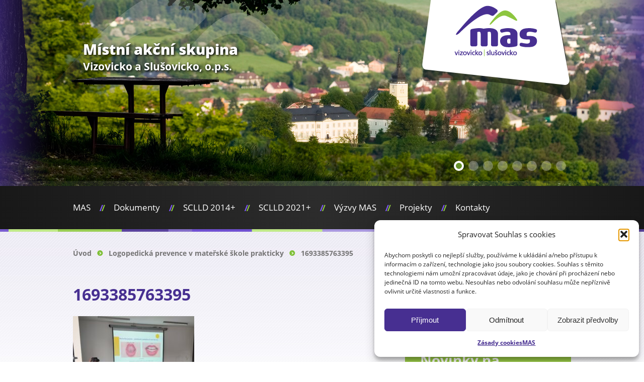

--- FILE ---
content_type: text/html; charset=UTF-8
request_url: https://www.masvas.cz/logopedicka-prevence-v-materske-skole-prakticky/1693385763395-2/
body_size: 14052
content:
<!doctype html>
<html>
<head>
    <meta charset="utf-8">
	
    <title>1693385763395 - MAS Vizovicko a Slušovicko</title>
    <link href="https://www.masvas.cz/wp-content/themes/masvas/style.css" rel="stylesheet" type="text/css" media="screen">
	<!--[if lte IE 8]><link rel="stylesheet" type="text/css" href="https://www.masvas.cz/wp-content/themes/masvas/style-ie8.css"><![endif]-->
	
    <link rel="shortcut icon" href="https://www.masvas.cz/wp-content/themes/masvas/images/favicon.ico" type="image/x-icon">
	<link rel="icon" href="https://www.masvas.cz/wp-content/themes/masvas/images/favicon.ico" type="image/x-icon">	
	
	<script src="https://www.masvas.cz/wp-content/themes/masvas/js/jquery-1.10.2.min.js" type="text/javascript"></script>
	<script src="https://www.masvas.cz/wp-content/themes/masvas/js/jquery.easing.1.3.js" type="text/javascript"></script>
	<script src="https://www.masvas.cz/wp-content/themes/masvas/js/jquery.timer.js" type="text/javascript"></script>
	
	<script src="https://www.masvas.cz/wp-content/themes/masvas/js/functions.js" type="text/javascript"></script>		
	<script src="https://www.masvas.cz/wp-content/themes/masvas/js/masvas-mapa.js" type="text/javascript"></script>	
	
	<meta name='robots' content='index, follow, max-image-preview:large, max-snippet:-1, max-video-preview:-1' />

	<!-- This site is optimized with the Yoast SEO plugin v24.2 - https://yoast.com/wordpress/plugins/seo/ -->
	<link rel="canonical" href="https://www.masvas.cz/logopedicka-prevence-v-materske-skole-prakticky/1693385763395-2/" />
	<meta property="og:locale" content="cs_CZ" />
	<meta property="og:type" content="article" />
	<meta property="og:title" content="1693385763395 - MAS Vizovicko a Slušovicko" />
	<meta property="og:url" content="https://www.masvas.cz/logopedicka-prevence-v-materske-skole-prakticky/1693385763395-2/" />
	<meta property="og:site_name" content="MAS Vizovicko a Slušovicko" />
	<meta property="article:publisher" content="https://www.facebook.com/MasVizovickoaSlusovicko/" />
	<meta property="og:image" content="https://www.masvas.cz/logopedicka-prevence-v-materske-skole-prakticky/1693385763395-2" />
	<meta property="og:image:width" content="2058" />
	<meta property="og:image:height" content="2560" />
	<meta property="og:image:type" content="image/jpeg" />
	<script type="application/ld+json" class="yoast-schema-graph">{"@context":"https://schema.org","@graph":[{"@type":"WebPage","@id":"https://www.masvas.cz/logopedicka-prevence-v-materske-skole-prakticky/1693385763395-2/","url":"https://www.masvas.cz/logopedicka-prevence-v-materske-skole-prakticky/1693385763395-2/","name":"1693385763395 - MAS Vizovicko a Slušovicko","isPartOf":{"@id":"https://www.masvas.cz/#website"},"primaryImageOfPage":{"@id":"https://www.masvas.cz/logopedicka-prevence-v-materske-skole-prakticky/1693385763395-2/#primaryimage"},"image":{"@id":"https://www.masvas.cz/logopedicka-prevence-v-materske-skole-prakticky/1693385763395-2/#primaryimage"},"thumbnailUrl":"https://www.masvas.cz/wp-content/uploads/2023/08/1693385763395-1-scaled.jpg","datePublished":"2023-08-30T09:00:35+00:00","dateModified":"2023-08-30T09:00:35+00:00","breadcrumb":{"@id":"https://www.masvas.cz/logopedicka-prevence-v-materske-skole-prakticky/1693385763395-2/#breadcrumb"},"inLanguage":"cs","potentialAction":[{"@type":"ReadAction","target":["https://www.masvas.cz/logopedicka-prevence-v-materske-skole-prakticky/1693385763395-2/"]}]},{"@type":"ImageObject","inLanguage":"cs","@id":"https://www.masvas.cz/logopedicka-prevence-v-materske-skole-prakticky/1693385763395-2/#primaryimage","url":"https://www.masvas.cz/wp-content/uploads/2023/08/1693385763395-1-scaled.jpg","contentUrl":"https://www.masvas.cz/wp-content/uploads/2023/08/1693385763395-1-scaled.jpg","width":2058,"height":2560},{"@type":"BreadcrumbList","@id":"https://www.masvas.cz/logopedicka-prevence-v-materske-skole-prakticky/1693385763395-2/#breadcrumb","itemListElement":[{"@type":"ListItem","position":1,"name":"Úvod","item":"https://www.masvas.cz/"},{"@type":"ListItem","position":2,"name":"Logopedická prevence v mateřské škole prakticky","item":"https://www.masvas.cz/logopedicka-prevence-v-materske-skole-prakticky/"},{"@type":"ListItem","position":3,"name":"1693385763395"}]},{"@type":"WebSite","@id":"https://www.masvas.cz/#website","url":"https://www.masvas.cz/","name":"MAS Vizovicko a Slušovicko","description":"MAS Vizovicko a Slušovicko, o.p.s.","potentialAction":[{"@type":"SearchAction","target":{"@type":"EntryPoint","urlTemplate":"https://www.masvas.cz/?s={search_term_string}"},"query-input":{"@type":"PropertyValueSpecification","valueRequired":true,"valueName":"search_term_string"}}],"inLanguage":"cs"}]}</script>
	<!-- / Yoast SEO plugin. -->


<link rel="alternate" type="application/rss+xml" title="MAS Vizovicko a Slušovicko &raquo; RSS komentářů pro 1693385763395" href="https://www.masvas.cz/logopedicka-prevence-v-materske-skole-prakticky/1693385763395-2/feed/" />
<script type="text/javascript">
/* <![CDATA[ */
window._wpemojiSettings = {"baseUrl":"https:\/\/s.w.org\/images\/core\/emoji\/15.0.3\/72x72\/","ext":".png","svgUrl":"https:\/\/s.w.org\/images\/core\/emoji\/15.0.3\/svg\/","svgExt":".svg","source":{"concatemoji":"https:\/\/www.masvas.cz\/wp-includes\/js\/wp-emoji-release.min.js?ver=6.5.7"}};
/*! This file is auto-generated */
!function(i,n){var o,s,e;function c(e){try{var t={supportTests:e,timestamp:(new Date).valueOf()};sessionStorage.setItem(o,JSON.stringify(t))}catch(e){}}function p(e,t,n){e.clearRect(0,0,e.canvas.width,e.canvas.height),e.fillText(t,0,0);var t=new Uint32Array(e.getImageData(0,0,e.canvas.width,e.canvas.height).data),r=(e.clearRect(0,0,e.canvas.width,e.canvas.height),e.fillText(n,0,0),new Uint32Array(e.getImageData(0,0,e.canvas.width,e.canvas.height).data));return t.every(function(e,t){return e===r[t]})}function u(e,t,n){switch(t){case"flag":return n(e,"\ud83c\udff3\ufe0f\u200d\u26a7\ufe0f","\ud83c\udff3\ufe0f\u200b\u26a7\ufe0f")?!1:!n(e,"\ud83c\uddfa\ud83c\uddf3","\ud83c\uddfa\u200b\ud83c\uddf3")&&!n(e,"\ud83c\udff4\udb40\udc67\udb40\udc62\udb40\udc65\udb40\udc6e\udb40\udc67\udb40\udc7f","\ud83c\udff4\u200b\udb40\udc67\u200b\udb40\udc62\u200b\udb40\udc65\u200b\udb40\udc6e\u200b\udb40\udc67\u200b\udb40\udc7f");case"emoji":return!n(e,"\ud83d\udc26\u200d\u2b1b","\ud83d\udc26\u200b\u2b1b")}return!1}function f(e,t,n){var r="undefined"!=typeof WorkerGlobalScope&&self instanceof WorkerGlobalScope?new OffscreenCanvas(300,150):i.createElement("canvas"),a=r.getContext("2d",{willReadFrequently:!0}),o=(a.textBaseline="top",a.font="600 32px Arial",{});return e.forEach(function(e){o[e]=t(a,e,n)}),o}function t(e){var t=i.createElement("script");t.src=e,t.defer=!0,i.head.appendChild(t)}"undefined"!=typeof Promise&&(o="wpEmojiSettingsSupports",s=["flag","emoji"],n.supports={everything:!0,everythingExceptFlag:!0},e=new Promise(function(e){i.addEventListener("DOMContentLoaded",e,{once:!0})}),new Promise(function(t){var n=function(){try{var e=JSON.parse(sessionStorage.getItem(o));if("object"==typeof e&&"number"==typeof e.timestamp&&(new Date).valueOf()<e.timestamp+604800&&"object"==typeof e.supportTests)return e.supportTests}catch(e){}return null}();if(!n){if("undefined"!=typeof Worker&&"undefined"!=typeof OffscreenCanvas&&"undefined"!=typeof URL&&URL.createObjectURL&&"undefined"!=typeof Blob)try{var e="postMessage("+f.toString()+"("+[JSON.stringify(s),u.toString(),p.toString()].join(",")+"));",r=new Blob([e],{type:"text/javascript"}),a=new Worker(URL.createObjectURL(r),{name:"wpTestEmojiSupports"});return void(a.onmessage=function(e){c(n=e.data),a.terminate(),t(n)})}catch(e){}c(n=f(s,u,p))}t(n)}).then(function(e){for(var t in e)n.supports[t]=e[t],n.supports.everything=n.supports.everything&&n.supports[t],"flag"!==t&&(n.supports.everythingExceptFlag=n.supports.everythingExceptFlag&&n.supports[t]);n.supports.everythingExceptFlag=n.supports.everythingExceptFlag&&!n.supports.flag,n.DOMReady=!1,n.readyCallback=function(){n.DOMReady=!0}}).then(function(){return e}).then(function(){var e;n.supports.everything||(n.readyCallback(),(e=n.source||{}).concatemoji?t(e.concatemoji):e.wpemoji&&e.twemoji&&(t(e.twemoji),t(e.wpemoji)))}))}((window,document),window._wpemojiSettings);
/* ]]> */
</script>
<style id='wp-emoji-styles-inline-css' type='text/css'>

	img.wp-smiley, img.emoji {
		display: inline !important;
		border: none !important;
		box-shadow: none !important;
		height: 1em !important;
		width: 1em !important;
		margin: 0 0.07em !important;
		vertical-align: -0.1em !important;
		background: none !important;
		padding: 0 !important;
	}
</style>
<link rel='stylesheet' id='wp-block-library-css' href='https://www.masvas.cz/wp-includes/css/dist/block-library/style.min.css?ver=6.5.7' type='text/css' media='all' />
<style id='classic-theme-styles-inline-css' type='text/css'>
/*! This file is auto-generated */
.wp-block-button__link{color:#fff;background-color:#32373c;border-radius:9999px;box-shadow:none;text-decoration:none;padding:calc(.667em + 2px) calc(1.333em + 2px);font-size:1.125em}.wp-block-file__button{background:#32373c;color:#fff;text-decoration:none}
</style>
<style id='global-styles-inline-css' type='text/css'>
body{--wp--preset--color--black: #000000;--wp--preset--color--cyan-bluish-gray: #abb8c3;--wp--preset--color--white: #ffffff;--wp--preset--color--pale-pink: #f78da7;--wp--preset--color--vivid-red: #cf2e2e;--wp--preset--color--luminous-vivid-orange: #ff6900;--wp--preset--color--luminous-vivid-amber: #fcb900;--wp--preset--color--light-green-cyan: #7bdcb5;--wp--preset--color--vivid-green-cyan: #00d084;--wp--preset--color--pale-cyan-blue: #8ed1fc;--wp--preset--color--vivid-cyan-blue: #0693e3;--wp--preset--color--vivid-purple: #9b51e0;--wp--preset--gradient--vivid-cyan-blue-to-vivid-purple: linear-gradient(135deg,rgba(6,147,227,1) 0%,rgb(155,81,224) 100%);--wp--preset--gradient--light-green-cyan-to-vivid-green-cyan: linear-gradient(135deg,rgb(122,220,180) 0%,rgb(0,208,130) 100%);--wp--preset--gradient--luminous-vivid-amber-to-luminous-vivid-orange: linear-gradient(135deg,rgba(252,185,0,1) 0%,rgba(255,105,0,1) 100%);--wp--preset--gradient--luminous-vivid-orange-to-vivid-red: linear-gradient(135deg,rgba(255,105,0,1) 0%,rgb(207,46,46) 100%);--wp--preset--gradient--very-light-gray-to-cyan-bluish-gray: linear-gradient(135deg,rgb(238,238,238) 0%,rgb(169,184,195) 100%);--wp--preset--gradient--cool-to-warm-spectrum: linear-gradient(135deg,rgb(74,234,220) 0%,rgb(151,120,209) 20%,rgb(207,42,186) 40%,rgb(238,44,130) 60%,rgb(251,105,98) 80%,rgb(254,248,76) 100%);--wp--preset--gradient--blush-light-purple: linear-gradient(135deg,rgb(255,206,236) 0%,rgb(152,150,240) 100%);--wp--preset--gradient--blush-bordeaux: linear-gradient(135deg,rgb(254,205,165) 0%,rgb(254,45,45) 50%,rgb(107,0,62) 100%);--wp--preset--gradient--luminous-dusk: linear-gradient(135deg,rgb(255,203,112) 0%,rgb(199,81,192) 50%,rgb(65,88,208) 100%);--wp--preset--gradient--pale-ocean: linear-gradient(135deg,rgb(255,245,203) 0%,rgb(182,227,212) 50%,rgb(51,167,181) 100%);--wp--preset--gradient--electric-grass: linear-gradient(135deg,rgb(202,248,128) 0%,rgb(113,206,126) 100%);--wp--preset--gradient--midnight: linear-gradient(135deg,rgb(2,3,129) 0%,rgb(40,116,252) 100%);--wp--preset--font-size--small: 13px;--wp--preset--font-size--medium: 20px;--wp--preset--font-size--large: 36px;--wp--preset--font-size--x-large: 42px;--wp--preset--spacing--20: 0.44rem;--wp--preset--spacing--30: 0.67rem;--wp--preset--spacing--40: 1rem;--wp--preset--spacing--50: 1.5rem;--wp--preset--spacing--60: 2.25rem;--wp--preset--spacing--70: 3.38rem;--wp--preset--spacing--80: 5.06rem;--wp--preset--shadow--natural: 6px 6px 9px rgba(0, 0, 0, 0.2);--wp--preset--shadow--deep: 12px 12px 50px rgba(0, 0, 0, 0.4);--wp--preset--shadow--sharp: 6px 6px 0px rgba(0, 0, 0, 0.2);--wp--preset--shadow--outlined: 6px 6px 0px -3px rgba(255, 255, 255, 1), 6px 6px rgba(0, 0, 0, 1);--wp--preset--shadow--crisp: 6px 6px 0px rgba(0, 0, 0, 1);}:where(.is-layout-flex){gap: 0.5em;}:where(.is-layout-grid){gap: 0.5em;}body .is-layout-flex{display: flex;}body .is-layout-flex{flex-wrap: wrap;align-items: center;}body .is-layout-flex > *{margin: 0;}body .is-layout-grid{display: grid;}body .is-layout-grid > *{margin: 0;}:where(.wp-block-columns.is-layout-flex){gap: 2em;}:where(.wp-block-columns.is-layout-grid){gap: 2em;}:where(.wp-block-post-template.is-layout-flex){gap: 1.25em;}:where(.wp-block-post-template.is-layout-grid){gap: 1.25em;}.has-black-color{color: var(--wp--preset--color--black) !important;}.has-cyan-bluish-gray-color{color: var(--wp--preset--color--cyan-bluish-gray) !important;}.has-white-color{color: var(--wp--preset--color--white) !important;}.has-pale-pink-color{color: var(--wp--preset--color--pale-pink) !important;}.has-vivid-red-color{color: var(--wp--preset--color--vivid-red) !important;}.has-luminous-vivid-orange-color{color: var(--wp--preset--color--luminous-vivid-orange) !important;}.has-luminous-vivid-amber-color{color: var(--wp--preset--color--luminous-vivid-amber) !important;}.has-light-green-cyan-color{color: var(--wp--preset--color--light-green-cyan) !important;}.has-vivid-green-cyan-color{color: var(--wp--preset--color--vivid-green-cyan) !important;}.has-pale-cyan-blue-color{color: var(--wp--preset--color--pale-cyan-blue) !important;}.has-vivid-cyan-blue-color{color: var(--wp--preset--color--vivid-cyan-blue) !important;}.has-vivid-purple-color{color: var(--wp--preset--color--vivid-purple) !important;}.has-black-background-color{background-color: var(--wp--preset--color--black) !important;}.has-cyan-bluish-gray-background-color{background-color: var(--wp--preset--color--cyan-bluish-gray) !important;}.has-white-background-color{background-color: var(--wp--preset--color--white) !important;}.has-pale-pink-background-color{background-color: var(--wp--preset--color--pale-pink) !important;}.has-vivid-red-background-color{background-color: var(--wp--preset--color--vivid-red) !important;}.has-luminous-vivid-orange-background-color{background-color: var(--wp--preset--color--luminous-vivid-orange) !important;}.has-luminous-vivid-amber-background-color{background-color: var(--wp--preset--color--luminous-vivid-amber) !important;}.has-light-green-cyan-background-color{background-color: var(--wp--preset--color--light-green-cyan) !important;}.has-vivid-green-cyan-background-color{background-color: var(--wp--preset--color--vivid-green-cyan) !important;}.has-pale-cyan-blue-background-color{background-color: var(--wp--preset--color--pale-cyan-blue) !important;}.has-vivid-cyan-blue-background-color{background-color: var(--wp--preset--color--vivid-cyan-blue) !important;}.has-vivid-purple-background-color{background-color: var(--wp--preset--color--vivid-purple) !important;}.has-black-border-color{border-color: var(--wp--preset--color--black) !important;}.has-cyan-bluish-gray-border-color{border-color: var(--wp--preset--color--cyan-bluish-gray) !important;}.has-white-border-color{border-color: var(--wp--preset--color--white) !important;}.has-pale-pink-border-color{border-color: var(--wp--preset--color--pale-pink) !important;}.has-vivid-red-border-color{border-color: var(--wp--preset--color--vivid-red) !important;}.has-luminous-vivid-orange-border-color{border-color: var(--wp--preset--color--luminous-vivid-orange) !important;}.has-luminous-vivid-amber-border-color{border-color: var(--wp--preset--color--luminous-vivid-amber) !important;}.has-light-green-cyan-border-color{border-color: var(--wp--preset--color--light-green-cyan) !important;}.has-vivid-green-cyan-border-color{border-color: var(--wp--preset--color--vivid-green-cyan) !important;}.has-pale-cyan-blue-border-color{border-color: var(--wp--preset--color--pale-cyan-blue) !important;}.has-vivid-cyan-blue-border-color{border-color: var(--wp--preset--color--vivid-cyan-blue) !important;}.has-vivid-purple-border-color{border-color: var(--wp--preset--color--vivid-purple) !important;}.has-vivid-cyan-blue-to-vivid-purple-gradient-background{background: var(--wp--preset--gradient--vivid-cyan-blue-to-vivid-purple) !important;}.has-light-green-cyan-to-vivid-green-cyan-gradient-background{background: var(--wp--preset--gradient--light-green-cyan-to-vivid-green-cyan) !important;}.has-luminous-vivid-amber-to-luminous-vivid-orange-gradient-background{background: var(--wp--preset--gradient--luminous-vivid-amber-to-luminous-vivid-orange) !important;}.has-luminous-vivid-orange-to-vivid-red-gradient-background{background: var(--wp--preset--gradient--luminous-vivid-orange-to-vivid-red) !important;}.has-very-light-gray-to-cyan-bluish-gray-gradient-background{background: var(--wp--preset--gradient--very-light-gray-to-cyan-bluish-gray) !important;}.has-cool-to-warm-spectrum-gradient-background{background: var(--wp--preset--gradient--cool-to-warm-spectrum) !important;}.has-blush-light-purple-gradient-background{background: var(--wp--preset--gradient--blush-light-purple) !important;}.has-blush-bordeaux-gradient-background{background: var(--wp--preset--gradient--blush-bordeaux) !important;}.has-luminous-dusk-gradient-background{background: var(--wp--preset--gradient--luminous-dusk) !important;}.has-pale-ocean-gradient-background{background: var(--wp--preset--gradient--pale-ocean) !important;}.has-electric-grass-gradient-background{background: var(--wp--preset--gradient--electric-grass) !important;}.has-midnight-gradient-background{background: var(--wp--preset--gradient--midnight) !important;}.has-small-font-size{font-size: var(--wp--preset--font-size--small) !important;}.has-medium-font-size{font-size: var(--wp--preset--font-size--medium) !important;}.has-large-font-size{font-size: var(--wp--preset--font-size--large) !important;}.has-x-large-font-size{font-size: var(--wp--preset--font-size--x-large) !important;}
.wp-block-navigation a:where(:not(.wp-element-button)){color: inherit;}
:where(.wp-block-post-template.is-layout-flex){gap: 1.25em;}:where(.wp-block-post-template.is-layout-grid){gap: 1.25em;}
:where(.wp-block-columns.is-layout-flex){gap: 2em;}:where(.wp-block-columns.is-layout-grid){gap: 2em;}
.wp-block-pullquote{font-size: 1.5em;line-height: 1.6;}
</style>
<link rel='stylesheet' id='page-list-style-css' href='https://www.masvas.cz/wp-content/plugins/page-list/css/page-list.css?ver=5.9' type='text/css' media='all' />
<link rel='stylesheet' id='cmplz-general-css' href='https://www.masvas.cz/wp-content/plugins/complianz-gdpr/assets/css/cookieblocker.min.css?ver=1755766802' type='text/css' media='all' />
<link rel='stylesheet' id='fancybox-css' href='https://www.masvas.cz/wp-content/plugins/easy-fancybox/fancybox/1.5.4/jquery.fancybox.min.css?ver=6.5.7' type='text/css' media='screen' />
<link rel='stylesheet' id='addthis_all_pages-css' href='https://www.masvas.cz/wp-content/plugins/addthis/frontend/build/addthis_wordpress_public.min.css?ver=6.5.7' type='text/css' media='all' />
<script type="text/javascript" src="https://www.masvas.cz/wp-includes/js/jquery/jquery.min.js?ver=3.7.1" id="jquery-core-js"></script>
<script type="text/javascript" src="https://www.masvas.cz/wp-includes/js/jquery/jquery-migrate.min.js?ver=3.4.1" id="jquery-migrate-js"></script>
<link rel="https://api.w.org/" href="https://www.masvas.cz/wp-json/" /><link rel="alternate" type="application/json" href="https://www.masvas.cz/wp-json/wp/v2/media/8911" /><link rel="EditURI" type="application/rsd+xml" title="RSD" href="https://www.masvas.cz/xmlrpc.php?rsd" />
<meta name="generator" content="WordPress 6.5.7" />
<link rel='shortlink' href='https://www.masvas.cz/?p=8911' />
<link rel="alternate" type="application/json+oembed" href="https://www.masvas.cz/wp-json/oembed/1.0/embed?url=https%3A%2F%2Fwww.masvas.cz%2Flogopedicka-prevence-v-materske-skole-prakticky%2F1693385763395-2%2F" />
<link rel="alternate" type="text/xml+oembed" href="https://www.masvas.cz/wp-json/oembed/1.0/embed?url=https%3A%2F%2Fwww.masvas.cz%2Flogopedicka-prevence-v-materske-skole-prakticky%2F1693385763395-2%2F&#038;format=xml" />
			<style>.cmplz-hidden {
					display: none !important;
				}</style><script data-cfasync="false" type="text/javascript">if (window.addthis_product === undefined) { window.addthis_product = "wpp"; } if (window.wp_product_version === undefined) { window.wp_product_version = "wpp-6.2.7"; } if (window.addthis_share === undefined) { window.addthis_share = {}; } if (window.addthis_config === undefined) { window.addthis_config = {"data_track_clickback":true,"ignore_server_config":true,"ui_atversion":300}; } if (window.addthis_layers === undefined) { window.addthis_layers = {}; } if (window.addthis_layers_tools === undefined) { window.addthis_layers_tools = [{"sharetoolbox":{"numPreferredServices":5,"thirdPartyButtons":true,"services":"facebook_like,tweet,google_plusone,facebook_share","elements":".addthis_inline_share_toolbox_below,.at-below-post"}}]; } else { window.addthis_layers_tools.push({"sharetoolbox":{"numPreferredServices":5,"thirdPartyButtons":true,"services":"facebook_like,tweet,google_plusone,facebook_share","elements":".addthis_inline_share_toolbox_below,.at-below-post"}});  } if (window.addthis_plugin_info === undefined) { window.addthis_plugin_info = {"info_status":"enabled","cms_name":"WordPress","plugin_name":"Share Buttons by AddThis","plugin_version":"6.2.7","plugin_mode":"WordPress","anonymous_profile_id":"wp-14e9dc3155ce172f2cf40d080404aad7","page_info":{"template":"posts","post_type":""},"sharing_enabled_on_post_via_metabox":false}; } 
                    (function() {
                      var first_load_interval_id = setInterval(function () {
                        if (typeof window.addthis !== 'undefined') {
                          window.clearInterval(first_load_interval_id);
                          if (typeof window.addthis_layers !== 'undefined' && Object.getOwnPropertyNames(window.addthis_layers).length > 0) {
                            window.addthis.layers(window.addthis_layers);
                          }
                          if (Array.isArray(window.addthis_layers_tools)) {
                            for (i = 0; i < window.addthis_layers_tools.length; i++) {
                              window.addthis.layers(window.addthis_layers_tools[i]);
                            }
                          }
                        }
                     },1000)
                    }());
                </script> <script data-service="addthis" data-category="marketing" data-cfasync="false" type="text/plain" data-cmplz-src="https://s7.addthis.com/js/300/addthis_widget.js#pubid=wp-14e9dc3155ce172f2cf40d080404aad7" async="async"></script><link rel="icon" href="https://www.masvas.cz/wp-content/uploads/2021/04/cropped-Bez-názvu-2-32x32.png" sizes="32x32" />
<link rel="icon" href="https://www.masvas.cz/wp-content/uploads/2021/04/cropped-Bez-názvu-2-192x192.png" sizes="192x192" />
<link rel="apple-touch-icon" href="https://www.masvas.cz/wp-content/uploads/2021/04/cropped-Bez-názvu-2-180x180.png" />
<meta name="msapplication-TileImage" content="https://www.masvas.cz/wp-content/uploads/2021/04/cropped-Bez-názvu-2-270x270.png" />

<script type="text/plain" data-service="google-analytics" data-category="statistics">
  (function(i,s,o,g,r,a,m){i['GoogleAnalyticsObject']=r;i[r]=i[r]||function(){
  (i[r].q=i[r].q||[]).push(arguments)},i[r].l=1*new Date();a=s.createElement(o),
  m=s.getElementsByTagName(o)[0];a.async=1;a.src=g;m.parentNode.insertBefore(a,m)
  })(window,document,'script','//www.google-analytics.com/analytics.js','ga');

  ga('create', 'UA-58506272-1', 'auto');
  ga('send', 'pageview');

</script>

</head>

<body data-cmplz=1 class="attachment attachment-template-default single single-attachment postid-8911 attachmentid-8911 attachment-jpeg">

<div id="header">

	<div class="wrap">
		<hgroup>
		
        	<a id="site-link" href="https://www.masvas.cz" title="Úvodní stránka" rel="home">
            <span id="h1-span">MAS Vizovicko a Slušovicko</span></a>
            <span id="h2-span">Místní akční skupina <span>Vizovicko a Slušovicko, o.p.s.</span></span>		

		</hgroup>  
		
				
		<ul id="slider-control">
							<li><a href="#"><span></span></a></li>
							<li><a href="#"><span></span></a></li>
							<li><a href="#"><span></span></a></li>
							<li><a href="#"><span></span></a></li>
							<li><a href="#"><span></span></a></li>
							<li><a href="#"><span></span></a></li>
							<li><a href="#"><span></span></a></li>
							<li><a href="#"><span></span></a></li>
					
		</ul>				
	</div>
	
	<div id="slider">
					<div class="slide" style="background-image:url(https://www.masvas.cz/wp-content/uploads/2014/08/header-1.jpg); display: block;"></div>
					<div class="slide" style="background-image:url(https://www.masvas.cz/wp-content/uploads/2017/05/cropped-P1050129-4.jpg); "></div>
					<div class="slide" style="background-image:url(https://www.masvas.cz/wp-content/uploads/2015/10/cropped-IMG_6314_HDR-2.jpg); "></div>
					<div class="slide" style="background-image:url(https://www.masvas.cz/wp-content/uploads/2020/07/cropped-IMG_20200527_190536.jpg); "></div>
					<div class="slide" style="background-image:url(https://www.masvas.cz/wp-content/uploads/2020/07/cropped-IMG_20200504_165458.jpg); "></div>
					<div class="slide" style="background-image:url(https://www.masvas.cz/wp-content/uploads/2016/03/cropped-DSC_0102_a-1.jpg); "></div>
					<div class="slide" style="background-image:url(https://www.masvas.cz/wp-content/uploads/2025/09/cropped-workshop-Zadverice-21-1-scaled-1.jpg); "></div>
					<div class="slide" style="background-image:url(https://www.masvas.cz/wp-content/uploads/2025/09/cropped-0116-DSC01165-1-1.jpg); "></div>
			
		<div id="slider-overlay"></div>
	</div>
	
	<div id="logo"></div>
	<div id="white-line"></div>       
</div>

<div id="menu" class="clearfix">
	<div class="wrap">
		<nav>
			<div class="menu-menu-1-container"><ul id="menu-menu-1" class="menu"><li id="menu-item-7872" class="menu-item menu-item-type-post_type menu-item-object-page menu-item-7872"><a href="https://www.masvas.cz/o-mas/">MAS</a></li>
<li id="menu-item-7815" class="menu-item menu-item-type-post_type menu-item-object-page menu-item-has-children menu-item-7815"><a href="https://www.masvas.cz/dokumenty/">Dokumenty</a>
<ul class="sub-menu">
	<li id="menu-item-7875" class="menu-item menu-item-type-post_type menu-item-object-page menu-item-7875"><a href="https://www.masvas.cz/dokumenty/zrizovaci-dokumenty/">Zřizovací dokumenty</a></li>
	<li id="menu-item-7874" class="menu-item menu-item-type-post_type menu-item-object-page menu-item-7874"><a href="https://www.masvas.cz/dokumenty/zapisy-usneseni-jednani-organu/">Zápisy a usnesení z jednání orgánů</a></li>
	<li id="menu-item-7876" class="menu-item menu-item-type-post_type menu-item-object-page menu-item-7876"><a href="https://www.masvas.cz/dokumenty/zpravodaj/">Zpravodaj MAS</a></li>
	<li id="menu-item-7877" class="menu-item menu-item-type-post_type menu-item-object-page menu-item-7877"><a href="https://www.masvas.cz/dokumenty/vyrocni-zpravy/">Výroční zprávy</a></li>
	<li id="menu-item-7816" class="menu-item menu-item-type-post_type menu-item-object-page menu-item-7816"><a href="https://www.masvas.cz/dokumenty/formular-projektovych-zameru/">Formulář projektových záměrů</a></li>
</ul>
</li>
<li id="menu-item-7866" class="menu-item menu-item-type-post_type menu-item-object-page menu-item-has-children menu-item-7866"><a href="https://www.masvas.cz/strategie-clld/">SCLLD 2014+</a>
<ul class="sub-menu">
	<li id="menu-item-7869" class="menu-item menu-item-type-post_type menu-item-object-page menu-item-7869"><a href="https://www.masvas.cz/strategie-clld/strategie/">Strategie CLLD 2014+</a></li>
	<li id="menu-item-7863" class="menu-item menu-item-type-post_type menu-item-object-page menu-item-7863"><a href="https://www.masvas.cz/strategie-clld/irop/">IROP</a></li>
	<li id="menu-item-7868" class="menu-item menu-item-type-post_type menu-item-object-page menu-item-7868"><a href="https://www.masvas.cz/strategie-clld/prv/">PRV</a></li>
	<li id="menu-item-7867" class="menu-item menu-item-type-post_type menu-item-object-page menu-item-7867"><a href="https://www.masvas.cz/strategie-clld/opzp/">OPŽP</a></li>
</ul>
</li>
<li id="menu-item-7870" class="menu-item menu-item-type-post_type menu-item-object-page menu-item-has-children menu-item-7870"><a href="https://www.masvas.cz/strategie-clld-2021/">SCLLD 2021+</a>
<ul class="sub-menu">
	<li id="menu-item-8033" class="menu-item menu-item-type-post_type menu-item-object-page menu-item-8033"><a href="https://www.masvas.cz/strategie-clld-2021/irop-21/">IROP 21+</a></li>
	<li id="menu-item-9571" class="menu-item menu-item-type-post_type menu-item-object-page menu-item-9571"><a href="https://www.masvas.cz/strategie-clld-2021/sp-szp/">SP SZP</a></li>
	<li id="menu-item-8154" class="menu-item menu-item-type-post_type menu-item-object-page menu-item-8154"><a href="https://www.masvas.cz/strategie-clld-2021/opz/">OPZ+</a></li>
	<li id="menu-item-8580" class="menu-item menu-item-type-post_type menu-item-object-page menu-item-8580"><a href="https://www.masvas.cz/strategie-clld-2021/optak/">OPTAK</a></li>
</ul>
</li>
<li id="menu-item-7871" class="menu-item menu-item-type-post_type menu-item-object-page menu-item-7871"><a href="https://www.masvas.cz/vyzvy-mas/">Výzvy MAS</a></li>
<li id="menu-item-7864" class="menu-item menu-item-type-post_type menu-item-object-page menu-item-has-children menu-item-7864"><a href="https://www.masvas.cz/projekty-mas/">Projekty</a>
<ul class="sub-menu">
	<li id="menu-item-8834" class="menu-item menu-item-type-post_type menu-item-object-page menu-item-8834"><a href="https://www.masvas.cz/projekty-mas/podpora-komunitniho-zivota/">Podpora komunitního života (OPZ+)</a></li>
	<li id="menu-item-10895" class="menu-item menu-item-type-post_type menu-item-object-page menu-item-10895"><a href="https://www.masvas.cz/projekty-mas/nase-skola-nase-radost-v-map-v/">Naše škola – naše radost V (MAP V)</a></li>
	<li id="menu-item-8619" class="menu-item menu-item-type-post_type menu-item-object-page menu-item-8619"><a href="https://www.masvas.cz/projekty-mas/program-na-podporu-spolkove-cinnosti-a-komunitniho-zpusobu-zivota/">Program na podporu spolkové činnosti a komunitního způsobu života</a></li>
	<li id="menu-item-8059" class="menu-item menu-item-type-post_type menu-item-object-page menu-item-8059"><a href="https://www.masvas.cz/projekty-mas/animace-skolskych-zarizeni-2/">Šablony OP JAK</a></li>
	<li id="menu-item-9934" class="menu-item menu-item-type-post_type menu-item-object-page menu-item-9934"><a href="https://www.masvas.cz/projekty-mas/optp-mas-vizovicko-a-slusovicko-o-p-s-2/">OPTP – MAS Vizovicko a Slušovicko, o.p.s. – 2</a></li>
	<li id="menu-item-10253" class="menu-item menu-item-type-post_type menu-item-object-page menu-item-10253"><a href="https://www.masvas.cz/nova-zelena-usporam-light-2025/">Nová zelená úsporám Light 2025</a></li>
</ul>
</li>
<li id="menu-item-7817" class="menu-item menu-item-type-post_type menu-item-object-page menu-item-has-children menu-item-7817"><a href="https://www.masvas.cz/kontakty/">Kontakty</a>
<ul class="sub-menu">
	<li id="menu-item-7882" class="menu-item menu-item-type-post_type menu-item-object-page menu-item-7882"><a href="https://www.masvas.cz/kontakty/tym-mas/">Tým MAS</a></li>
	<li id="menu-item-7818" class="menu-item menu-item-type-post_type menu-item-object-page menu-item-7818"><a href="https://www.masvas.cz/kontakty/kancelar-mas/">Kancelář MAS a fakturační údaje</a></li>
</ul>
</li>
</ul></div>		</nav>
	</div>
</div>
<div id="menu-line"></div>

<div id="content-body" class="clearfix">
	<div class="wrap clearfix">
	
		<div id="breadcrumbs"><span><span><a href="https://www.masvas.cz/">Úvod</a></span> <span class="bc-divider"></span> <span><a href="https://www.masvas.cz/logopedicka-prevence-v-materske-skole-prakticky/">Logopedická prevence v mateřské škole prakticky</a></span> <span class="bc-divider"></span> <span class="breadcrumb_last" aria-current="page">1693385763395</span></span></div>		
		<br class="clear">
		
		<div id="content">
		
			   
			
				<h1>1693385763395</h1>
				<div class="at-above-post addthis_tool" data-url="https://www.masvas.cz/logopedicka-prevence-v-materske-skole-prakticky/1693385763395-2/"></div><p class="attachment"><a href='https://www.masvas.cz/wp-content/uploads/2023/08/1693385763395-1-scaled.jpg'><img fetchpriority="high" decoding="async" width="241" height="300" src="https://www.masvas.cz/wp-content/uploads/2023/08/1693385763395-1-241x300.jpg" class="attachment-medium size-medium" alt="" srcset="https://www.masvas.cz/wp-content/uploads/2023/08/1693385763395-1-241x300.jpg 241w, https://www.masvas.cz/wp-content/uploads/2023/08/1693385763395-1-823x1024.jpg 823w, https://www.masvas.cz/wp-content/uploads/2023/08/1693385763395-1-768x955.jpg 768w, https://www.masvas.cz/wp-content/uploads/2023/08/1693385763395-1-1235x1536.jpg 1235w, https://www.masvas.cz/wp-content/uploads/2023/08/1693385763395-1-1647x2048.jpg 1647w" sizes="(max-width: 241px) 100vw, 241px" /></a></p>
<!-- AddThis Advanced Settings above via filter on the_content --><!-- AddThis Advanced Settings below via filter on the_content --><!-- AddThis Advanced Settings generic via filter on the_content --><!-- AddThis Share Buttons above via filter on the_content --><!-- AddThis Share Buttons below via filter on the_content --><div class="at-below-post addthis_tool" data-url="https://www.masvas.cz/logopedicka-prevence-v-materske-skole-prakticky/1693385763395-2/"></div><!-- AddThis Share Buttons generic via filter on the_content --> 
			    		
		
			<div id="archiv" class="clear">
				<div id="next-posts" class="alignright button"></div>
				<div id="prev-posts" class="alignleft button"></div>
			</div>  			
			
		</div>
		
		<div id="sidebar">
		
	<div class="search-widget">
		<form method="get" id="searchform" action="/index.php" class="clearfix">
			<input type="text" id="searchbox" value="" name="s" placeholder="Hledat na webu...">
			<input type="submit" value=" ">
		</form>  
	</div>
	<div class="widget-shadow"></div>

	
	
	<div id="text-4" class="widget widget_text"> <h3>Novinky na YouTube</h3>			<div class="textwidget"><p>Na našem YouTube pravidelně zveřejňujeme krátká videa z uspořádaných akcí – ať už jde o workshopy, setkání, nebo i úspěšně zrealizované projekty v rámci projektů.</p>
<p><a href="https://www.youtube.com/@masvizovickoaslusovicko6346" target="_blank" rel="noopener"><img loading="lazy" decoding="async" class="aligncenter  wp-image-10550" src="https://www.masvas.cz/wp-content/uploads/2025/08/Logo_of_YouTube_2015-2017.svg_-1024x430.png" alt="" width="274" height="115" srcset="https://www.masvas.cz/wp-content/uploads/2025/08/Logo_of_YouTube_2015-2017.svg_-1024x430.png 1024w, https://www.masvas.cz/wp-content/uploads/2025/08/Logo_of_YouTube_2015-2017.svg_-300x126.png 300w, https://www.masvas.cz/wp-content/uploads/2025/08/Logo_of_YouTube_2015-2017.svg_-768x323.png 768w, https://www.masvas.cz/wp-content/uploads/2025/08/Logo_of_YouTube_2015-2017.svg_.png 1280w" sizes="(max-width: 274px) 100vw, 274px" /></a></p>
<p>&nbsp;</p>
</div>
		</div><div class="widget-shadow"></div><div id="text-5" class="widget widget_text"> <h3>Valašsko v kostce &#8211; web</h3>			<div class="textwidget"><p><a href="http://www.valasskovkostce.cz"><img loading="lazy" decoding="async" class="aligncenter wp-image-7986" src="https://www.masvas.cz/wp-content/uploads/2022/07/2-300x300.jpg" alt="" width="250" height="250" srcset="https://www.masvas.cz/wp-content/uploads/2022/07/2-300x300.jpg 300w, https://www.masvas.cz/wp-content/uploads/2022/07/2-1024x1024.jpg 1024w, https://www.masvas.cz/wp-content/uploads/2022/07/2-150x150.jpg 150w, https://www.masvas.cz/wp-content/uploads/2022/07/2-768x768.jpg 768w, https://www.masvas.cz/wp-content/uploads/2022/07/2.jpg 1182w" sizes="(max-width: 250px) 100vw, 250px" /></a></p>
</div>
		</div><div class="widget-shadow"></div><div id="block-3" class="widget widget_block"> 
<ul class="wp-block-social-links has-normal-icon-size is-layout-flex wp-block-social-links-is-layout-flex"><li class="wp-social-link wp-social-link-facebook  wp-block-social-link"><a href="https://www.facebook.com/MasVizovickoaSlusovicko/" class="wp-block-social-link-anchor"><svg width="24" height="24" viewBox="0 0 24 24" version="1.1" xmlns="http://www.w3.org/2000/svg" aria-hidden="true" focusable="false"><path d="M12 2C6.5 2 2 6.5 2 12c0 5 3.7 9.1 8.4 9.9v-7H7.9V12h2.5V9.8c0-2.5 1.5-3.9 3.8-3.9 1.1 0 2.2.2 2.2.2v2.5h-1.3c-1.2 0-1.6.8-1.6 1.6V12h2.8l-.4 2.9h-2.3v7C18.3 21.1 22 17 22 12c0-5.5-4.5-10-10-10z"></path></svg><span class="wp-block-social-link-label screen-reader-text">Facebook</span></a></li>

<li class="wp-social-link wp-social-link-youtube  wp-block-social-link"><a href="https://www.youtube.com/@masvizovickoaslusovicko6346" class="wp-block-social-link-anchor"><svg width="24" height="24" viewBox="0 0 24 24" version="1.1" xmlns="http://www.w3.org/2000/svg" aria-hidden="true" focusable="false"><path d="M21.8,8.001c0,0-0.195-1.378-0.795-1.985c-0.76-0.797-1.613-0.801-2.004-0.847c-2.799-0.202-6.997-0.202-6.997-0.202 h-0.009c0,0-4.198,0-6.997,0.202C4.608,5.216,3.756,5.22,2.995,6.016C2.395,6.623,2.2,8.001,2.2,8.001S2,9.62,2,11.238v1.517 c0,1.618,0.2,3.237,0.2,3.237s0.195,1.378,0.795,1.985c0.761,0.797,1.76,0.771,2.205,0.855c1.6,0.153,6.8,0.201,6.8,0.201 s4.203-0.006,7.001-0.209c0.391-0.047,1.243-0.051,2.004-0.847c0.6-0.607,0.795-1.985,0.795-1.985s0.2-1.618,0.2-3.237v-1.517 C22,9.62,21.8,8.001,21.8,8.001z M9.935,14.594l-0.001-5.62l5.404,2.82L9.935,14.594z"></path></svg><span class="wp-block-social-link-label screen-reader-text">YouTube</span></a></li>

<li class="wp-social-link wp-social-link-instagram  wp-block-social-link"><a href="https://www.instagram.com/mas_vizovicko_slusovicko/" class="wp-block-social-link-anchor"><svg width="24" height="24" viewBox="0 0 24 24" version="1.1" xmlns="http://www.w3.org/2000/svg" aria-hidden="true" focusable="false"><path d="M12,4.622c2.403,0,2.688,0.009,3.637,0.052c0.877,0.04,1.354,0.187,1.671,0.31c0.42,0.163,0.72,0.358,1.035,0.673 c0.315,0.315,0.51,0.615,0.673,1.035c0.123,0.317,0.27,0.794,0.31,1.671c0.043,0.949,0.052,1.234,0.052,3.637 s-0.009,2.688-0.052,3.637c-0.04,0.877-0.187,1.354-0.31,1.671c-0.163,0.42-0.358,0.72-0.673,1.035 c-0.315,0.315-0.615,0.51-1.035,0.673c-0.317,0.123-0.794,0.27-1.671,0.31c-0.949,0.043-1.233,0.052-3.637,0.052 s-2.688-0.009-3.637-0.052c-0.877-0.04-1.354-0.187-1.671-0.31c-0.42-0.163-0.72-0.358-1.035-0.673 c-0.315-0.315-0.51-0.615-0.673-1.035c-0.123-0.317-0.27-0.794-0.31-1.671C4.631,14.688,4.622,14.403,4.622,12 s0.009-2.688,0.052-3.637c0.04-0.877,0.187-1.354,0.31-1.671c0.163-0.42,0.358-0.72,0.673-1.035 c0.315-0.315,0.615-0.51,1.035-0.673c0.317-0.123,0.794-0.27,1.671-0.31C9.312,4.631,9.597,4.622,12,4.622 M12,3 C9.556,3,9.249,3.01,8.289,3.054C7.331,3.098,6.677,3.25,6.105,3.472C5.513,3.702,5.011,4.01,4.511,4.511 c-0.5,0.5-0.808,1.002-1.038,1.594C3.25,6.677,3.098,7.331,3.054,8.289C3.01,9.249,3,9.556,3,12c0,2.444,0.01,2.751,0.054,3.711 c0.044,0.958,0.196,1.612,0.418,2.185c0.23,0.592,0.538,1.094,1.038,1.594c0.5,0.5,1.002,0.808,1.594,1.038 c0.572,0.222,1.227,0.375,2.185,0.418C9.249,20.99,9.556,21,12,21s2.751-0.01,3.711-0.054c0.958-0.044,1.612-0.196,2.185-0.418 c0.592-0.23,1.094-0.538,1.594-1.038c0.5-0.5,0.808-1.002,1.038-1.594c0.222-0.572,0.375-1.227,0.418-2.185 C20.99,14.751,21,14.444,21,12s-0.01-2.751-0.054-3.711c-0.044-0.958-0.196-1.612-0.418-2.185c-0.23-0.592-0.538-1.094-1.038-1.594 c-0.5-0.5-1.002-0.808-1.594-1.038c-0.572-0.222-1.227-0.375-2.185-0.418C14.751,3.01,14.444,3,12,3L12,3z M12,7.378 c-2.552,0-4.622,2.069-4.622,4.622S9.448,16.622,12,16.622s4.622-2.069,4.622-4.622S14.552,7.378,12,7.378z M12,15 c-1.657,0-3-1.343-3-3s1.343-3,3-3s3,1.343,3,3S13.657,15,12,15z M16.804,6.116c-0.596,0-1.08,0.484-1.08,1.08 s0.484,1.08,1.08,1.08c0.596,0,1.08-0.484,1.08-1.08S17.401,6.116,16.804,6.116z"></path></svg><span class="wp-block-social-link-label screen-reader-text">Instagram</span></a></li></ul>
</div><div class="widget-shadow"></div> 

</div>
                     

		
	</div> <!-- .wrap -->
</div> <!-- #content-body -->

<div id="loga"></div>

<div id="footer" class="clearfix">
	<div class="wrap">
		
		<div id="copyright">
			<span class="big">© Copyright 2026</span><br>
			<strong>MAS</strong> <span class="gray">Vizovicko a Slušovicko</span><br>
			<a href="https://www.masvas.cz/mapa-stranek/">mapa stránek</a> <strong>/</strong> <a href="https://www.masvas.cz/kontakty/">kontakty</a><br>
			<a href="https://www.masvas.cz/prohlaseni-o-pristupnosti/">Prohlášení o přístupnosti</a><br>
		</div>
		
		<div id="footer-loga">
            <a href="http://nsmascr.cz" target="_blank"><img src="https://www.masvas.cz/wp-content/themes/masvas/images/footer-loga-nsmas.png" alt="NSMAS"></a>
            <a href="http://www.szif.cz" target="_blank"><img src="https://www.masvas.cz/wp-content/themes/masvas/images/footer-loga-szif.png" alt="SZIF"></a>
            <a href="http://www.smscr.cz" target="_blank"><img src="https://www.masvas.cz/wp-content/themes/masvas/images/footer-loga-smscr.png" alt="SMS ČR"></a>
		</div>
		
		<div id="ts">
			<a href="http://www.sevciktomas.cz" target="_blank" title="Realizovalo studio Tomáš Ševčík | tvorba webových stránek">
				<span>Realizovalo studio Tomáš Ševčík | tvorba webových stránek</span>
			</a>
		</div>		
		
	</div>
</div>


<!-- Consent Management powered by Complianz | GDPR/CCPA Cookie Consent https://wordpress.org/plugins/complianz-gdpr -->
<div id="cmplz-cookiebanner-container"><div class="cmplz-cookiebanner cmplz-hidden banner-1 bottom-right-view-preferences optin cmplz-bottom-right cmplz-categories-type-view-preferences" aria-modal="true" data-nosnippet="true" role="dialog" aria-live="polite" aria-labelledby="cmplz-header-1-optin" aria-describedby="cmplz-message-1-optin">
	<div class="cmplz-header">
		<div class="cmplz-logo"></div>
		<div class="cmplz-title" id="cmplz-header-1-optin">Spravovat Souhlas s cookies</div>
		<div class="cmplz-close" tabindex="0" role="button" aria-label="Zavřít dialogové okno">
			<svg aria-hidden="true" focusable="false" data-prefix="fas" data-icon="times" class="svg-inline--fa fa-times fa-w-11" role="img" xmlns="http://www.w3.org/2000/svg" viewBox="0 0 352 512"><path fill="currentColor" d="M242.72 256l100.07-100.07c12.28-12.28 12.28-32.19 0-44.48l-22.24-22.24c-12.28-12.28-32.19-12.28-44.48 0L176 189.28 75.93 89.21c-12.28-12.28-32.19-12.28-44.48 0L9.21 111.45c-12.28 12.28-12.28 32.19 0 44.48L109.28 256 9.21 356.07c-12.28 12.28-12.28 32.19 0 44.48l22.24 22.24c12.28 12.28 32.2 12.28 44.48 0L176 322.72l100.07 100.07c12.28 12.28 32.2 12.28 44.48 0l22.24-22.24c12.28-12.28 12.28-32.19 0-44.48L242.72 256z"></path></svg>
		</div>
	</div>

	<div class="cmplz-divider cmplz-divider-header"></div>
	<div class="cmplz-body">
		<div class="cmplz-message" id="cmplz-message-1-optin">Abychom poskytli co nejlepší služby, používáme k ukládání a/nebo přístupu k informacím o zařízení, technologie jako jsou soubory cookies. Souhlas s těmito technologiemi nám umožní zpracovávat údaje, jako je chování při procházení nebo jedinečná ID na tomto webu. Nesouhlas nebo odvolání souhlasu může nepříznivě ovlivnit určité vlastnosti a funkce.</div>
		<!-- categories start -->
		<div class="cmplz-categories">
			<details class="cmplz-category cmplz-functional" >
				<summary>
						<span class="cmplz-category-header">
							<span class="cmplz-category-title">Funkční</span>
							<span class='cmplz-always-active'>
								<span class="cmplz-banner-checkbox">
									<input type="checkbox"
										   id="cmplz-functional-optin"
										   data-category="cmplz_functional"
										   class="cmplz-consent-checkbox cmplz-functional"
										   size="40"
										   value="1"/>
									<label class="cmplz-label" for="cmplz-functional-optin"><span class="screen-reader-text">Funkční</span></label>
								</span>
								Vždy aktivní							</span>
							<span class="cmplz-icon cmplz-open">
								<svg xmlns="http://www.w3.org/2000/svg" viewBox="0 0 448 512"  height="18" ><path d="M224 416c-8.188 0-16.38-3.125-22.62-9.375l-192-192c-12.5-12.5-12.5-32.75 0-45.25s32.75-12.5 45.25 0L224 338.8l169.4-169.4c12.5-12.5 32.75-12.5 45.25 0s12.5 32.75 0 45.25l-192 192C240.4 412.9 232.2 416 224 416z"/></svg>
							</span>
						</span>
				</summary>
				<div class="cmplz-description">
					<span class="cmplz-description-functional">Technické uložení nebo přístup je nezbytně nutný pro legitimní účel umožnění použití konkrétní služby, kterou si odběratel nebo uživatel výslovně vyžádal, nebo pouze za účelem provedení přenosu sdělení prostřednictvím sítě elektronických komunikací.</span>
				</div>
			</details>

			<details class="cmplz-category cmplz-preferences" >
				<summary>
						<span class="cmplz-category-header">
							<span class="cmplz-category-title">Předvolby</span>
							<span class="cmplz-banner-checkbox">
								<input type="checkbox"
									   id="cmplz-preferences-optin"
									   data-category="cmplz_preferences"
									   class="cmplz-consent-checkbox cmplz-preferences"
									   size="40"
									   value="1"/>
								<label class="cmplz-label" for="cmplz-preferences-optin"><span class="screen-reader-text">Předvolby</span></label>
							</span>
							<span class="cmplz-icon cmplz-open">
								<svg xmlns="http://www.w3.org/2000/svg" viewBox="0 0 448 512"  height="18" ><path d="M224 416c-8.188 0-16.38-3.125-22.62-9.375l-192-192c-12.5-12.5-12.5-32.75 0-45.25s32.75-12.5 45.25 0L224 338.8l169.4-169.4c12.5-12.5 32.75-12.5 45.25 0s12.5 32.75 0 45.25l-192 192C240.4 412.9 232.2 416 224 416z"/></svg>
							</span>
						</span>
				</summary>
				<div class="cmplz-description">
					<span class="cmplz-description-preferences">Technické uložení nebo přístup je nezbytný pro legitimní účel ukládání preferencí, které nejsou požadovány odběratelem nebo uživatelem.</span>
				</div>
			</details>

			<details class="cmplz-category cmplz-statistics" >
				<summary>
						<span class="cmplz-category-header">
							<span class="cmplz-category-title">Statistiky</span>
							<span class="cmplz-banner-checkbox">
								<input type="checkbox"
									   id="cmplz-statistics-optin"
									   data-category="cmplz_statistics"
									   class="cmplz-consent-checkbox cmplz-statistics"
									   size="40"
									   value="1"/>
								<label class="cmplz-label" for="cmplz-statistics-optin"><span class="screen-reader-text">Statistiky</span></label>
							</span>
							<span class="cmplz-icon cmplz-open">
								<svg xmlns="http://www.w3.org/2000/svg" viewBox="0 0 448 512"  height="18" ><path d="M224 416c-8.188 0-16.38-3.125-22.62-9.375l-192-192c-12.5-12.5-12.5-32.75 0-45.25s32.75-12.5 45.25 0L224 338.8l169.4-169.4c12.5-12.5 32.75-12.5 45.25 0s12.5 32.75 0 45.25l-192 192C240.4 412.9 232.2 416 224 416z"/></svg>
							</span>
						</span>
				</summary>
				<div class="cmplz-description">
					<span class="cmplz-description-statistics">Technické uložení nebo přístup, který se používá výhradně pro statistické účely.</span>
					<span class="cmplz-description-statistics-anonymous">Technické uložení nebo přístup, který se používá výhradně pro anonymní statistické účely. Bez předvolání, dobrovolného plnění ze strany vašeho Poskytovatele internetových služeb nebo dalších záznamů od třetí strany nelze informace, uložené nebo získané pouze pro tento účel, obvykle použít k vaší identifikaci.</span>
				</div>
			</details>
			<details class="cmplz-category cmplz-marketing" >
				<summary>
						<span class="cmplz-category-header">
							<span class="cmplz-category-title">Marketing</span>
							<span class="cmplz-banner-checkbox">
								<input type="checkbox"
									   id="cmplz-marketing-optin"
									   data-category="cmplz_marketing"
									   class="cmplz-consent-checkbox cmplz-marketing"
									   size="40"
									   value="1"/>
								<label class="cmplz-label" for="cmplz-marketing-optin"><span class="screen-reader-text">Marketing</span></label>
							</span>
							<span class="cmplz-icon cmplz-open">
								<svg xmlns="http://www.w3.org/2000/svg" viewBox="0 0 448 512"  height="18" ><path d="M224 416c-8.188 0-16.38-3.125-22.62-9.375l-192-192c-12.5-12.5-12.5-32.75 0-45.25s32.75-12.5 45.25 0L224 338.8l169.4-169.4c12.5-12.5 32.75-12.5 45.25 0s12.5 32.75 0 45.25l-192 192C240.4 412.9 232.2 416 224 416z"/></svg>
							</span>
						</span>
				</summary>
				<div class="cmplz-description">
					<span class="cmplz-description-marketing">Technické uložení nebo přístup je nutný k vytvoření uživatelských profilů za účelem zasílání reklamy nebo sledování uživatele na webových stránkách nebo několika webových stránkách pro podobné marketingové účely.</span>
				</div>
			</details>
		</div><!-- categories end -->
			</div>

	<div class="cmplz-links cmplz-information">
		<a class="cmplz-link cmplz-manage-options cookie-statement" href="#" data-relative_url="#cmplz-manage-consent-container">Spravovat možnosti</a>
		<a class="cmplz-link cmplz-manage-third-parties cookie-statement" href="#" data-relative_url="#cmplz-cookies-overview">Spravovat služby</a>
		<a class="cmplz-link cmplz-manage-vendors tcf cookie-statement" href="#" data-relative_url="#cmplz-tcf-wrapper">Správa {vendor_count} prodejců</a>
		<a class="cmplz-link cmplz-external cmplz-read-more-purposes tcf" target="_blank" rel="noopener noreferrer nofollow" href="https://cookiedatabase.org/tcf/purposes/">Přečtěte si více o těchto účelech</a>
			</div>

	<div class="cmplz-divider cmplz-footer"></div>

	<div class="cmplz-buttons">
		<button class="cmplz-btn cmplz-accept">Příjmout</button>
		<button class="cmplz-btn cmplz-deny">Odmítnout</button>
		<button class="cmplz-btn cmplz-view-preferences">Zobrazit předvolby</button>
		<button class="cmplz-btn cmplz-save-preferences">Uložit předvolby</button>
		<a class="cmplz-btn cmplz-manage-options tcf cookie-statement" href="#" data-relative_url="#cmplz-manage-consent-container">Zobrazit předvolby</a>
			</div>

	<div class="cmplz-links cmplz-documents">
		<a class="cmplz-link cookie-statement" href="#" data-relative_url="">{title}</a>
		<a class="cmplz-link privacy-statement" href="#" data-relative_url="">{title}</a>
		<a class="cmplz-link impressum" href="#" data-relative_url="">{title}</a>
			</div>

</div>
</div>
					<div id="cmplz-manage-consent" data-nosnippet="true"><button class="cmplz-btn cmplz-hidden cmplz-manage-consent manage-consent-1">Spravovat souhlas</button>

</div><script type="text/javascript" src="https://www.masvas.cz/wp-content/plugins/easy-fancybox/vendor/purify.min.js?ver=6.5.7" id="fancybox-purify-js"></script>
<script type="text/javascript" id="jquery-fancybox-js-extra">
/* <![CDATA[ */
var efb_i18n = {"close":"Close","next":"Next","prev":"Previous","startSlideshow":"Start slideshow","toggleSize":"Toggle size"};
/* ]]> */
</script>
<script type="text/javascript" src="https://www.masvas.cz/wp-content/plugins/easy-fancybox/fancybox/1.5.4/jquery.fancybox.min.js?ver=6.5.7" id="jquery-fancybox-js"></script>
<script type="text/javascript" id="jquery-fancybox-js-after">
/* <![CDATA[ */
var fb_timeout, fb_opts={'autoScale':true,'showCloseButton':true,'margin':20,'pixelRatio':'false','centerOnScroll':true,'enableEscapeButton':true,'overlayShow':true,'hideOnOverlayClick':true,'minViewportWidth':320,'minVpHeight':320,'disableCoreLightbox':'true','enableBlockControls':'true','fancybox_openBlockControls':'true' };
if(typeof easy_fancybox_handler==='undefined'){
var easy_fancybox_handler=function(){
jQuery([".nolightbox","a.wp-block-file__button","a.pin-it-button","a[href*='pinterest.com\/pin\/create']","a[href*='facebook.com\/share']","a[href*='twitter.com\/share']"].join(',')).addClass('nofancybox');
jQuery('a.fancybox-close').on('click',function(e){e.preventDefault();jQuery.fancybox.close()});
/* IMG */
						var unlinkedImageBlocks=jQuery(".wp-block-image > img:not(.nofancybox,figure.nofancybox>img)");
						unlinkedImageBlocks.wrap(function() {
							var href = jQuery( this ).attr( "src" );
							return "<a href='" + href + "'></a>";
						});
var fb_IMG_select=jQuery('a[href*=".jpg" i]:not(.nofancybox,li.nofancybox>a,figure.nofancybox>a),area[href*=".jpg" i]:not(.nofancybox),a[href*=".jpeg" i]:not(.nofancybox,li.nofancybox>a,figure.nofancybox>a),area[href*=".jpeg" i]:not(.nofancybox),a[href*=".png" i]:not(.nofancybox,li.nofancybox>a,figure.nofancybox>a),area[href*=".png" i]:not(.nofancybox)');
fb_IMG_select.addClass('fancybox image');
var fb_IMG_sections=jQuery('.gallery,.wp-block-gallery,.tiled-gallery,.wp-block-jetpack-tiled-gallery,.ngg-galleryoverview,.ngg-imagebrowser,.nextgen_pro_blog_gallery,.nextgen_pro_film,.nextgen_pro_horizontal_filmstrip,.ngg-pro-masonry-wrapper,.ngg-pro-mosaic-container,.nextgen_pro_sidescroll,.nextgen_pro_slideshow,.nextgen_pro_thumbnail_grid,.tiled-gallery');
fb_IMG_sections.each(function(){jQuery(this).find(fb_IMG_select).attr('rel','gallery-'+fb_IMG_sections.index(this));});
jQuery('a.fancybox,area.fancybox,.fancybox>a').each(function(){jQuery(this).fancybox(jQuery.extend(true,{},fb_opts,{'transition':'elastic','transitionIn':'elastic','easingIn':'easeOutBack','transitionOut':'elastic','easingOut':'easeInBack','opacity':false,'hideOnContentClick':false,'titleShow':true,'titlePosition':'over','titleFromAlt':true,'showNavArrows':true,'enableKeyboardNav':true,'cyclic':false,'mouseWheel':'true'}))});
};};
jQuery(easy_fancybox_handler);jQuery(document).on('post-load',easy_fancybox_handler);
/* ]]> */
</script>
<script type="text/javascript" src="https://www.masvas.cz/wp-content/plugins/easy-fancybox/vendor/jquery.easing.min.js?ver=1.4.1" id="jquery-easing-js"></script>
<script type="text/javascript" src="https://www.masvas.cz/wp-content/plugins/easy-fancybox/vendor/jquery.mousewheel.min.js?ver=3.1.13" id="jquery-mousewheel-js"></script>
<script type="text/javascript" id="cmplz-cookiebanner-js-extra">
/* <![CDATA[ */
var complianz = {"prefix":"cmplz_","user_banner_id":"1","set_cookies":[],"block_ajax_content":"","banner_version":"14","version":"7.4.2","store_consent":"","do_not_track_enabled":"","consenttype":"optin","region":"eu","geoip":"","dismiss_timeout":"","disable_cookiebanner":"","soft_cookiewall":"","dismiss_on_scroll":"","cookie_expiry":"365","url":"https:\/\/www.masvas.cz\/wp-json\/complianz\/v1\/","locale":"lang=cs&locale=cs_CZ","set_cookies_on_root":"","cookie_domain":"","current_policy_id":"14","cookie_path":"\/","categories":{"statistics":"statistika","marketing":"marketing"},"tcf_active":"","placeholdertext":"Klepnut\u00edm p\u0159ijm\u011bte marketingov\u00e9 soubory cookie a povolte tento obsah","css_file":"https:\/\/www.masvas.cz\/wp-content\/uploads\/complianz\/css\/banner-{banner_id}-{type}.css?v=14","page_links":{"eu":{"cookie-statement":{"title":"Z\u00e1sady cookies ","url":"https:\/\/www.masvas.cz\/zasady-cookies-eu\/"},"impressum":{"title":"MAS","url":"https:\/\/www.masvas.cz\/o-mas\/"}},"us":{"impressum":{"title":"MAS","url":"https:\/\/www.masvas.cz\/o-mas\/"}},"uk":{"impressum":{"title":"MAS","url":"https:\/\/www.masvas.cz\/o-mas\/"}},"ca":{"impressum":{"title":"MAS","url":"https:\/\/www.masvas.cz\/o-mas\/"}},"au":{"impressum":{"title":"MAS","url":"https:\/\/www.masvas.cz\/o-mas\/"}},"za":{"impressum":{"title":"MAS","url":"https:\/\/www.masvas.cz\/o-mas\/"}},"br":{"impressum":{"title":"MAS","url":"https:\/\/www.masvas.cz\/o-mas\/"}}},"tm_categories":"","forceEnableStats":"","preview":"","clean_cookies":"","aria_label":"Klepnut\u00edm p\u0159ijm\u011bte marketingov\u00e9 soubory cookie a povolte tento obsah"};
/* ]]> */
</script>
<script defer type="text/javascript" src="https://www.masvas.cz/wp-content/plugins/complianz-gdpr/cookiebanner/js/complianz.min.js?ver=1755766802" id="cmplz-cookiebanner-js"></script>

</body>
</html>


--- FILE ---
content_type: text/css
request_url: https://www.masvas.cz/wp-content/themes/masvas/style.css
body_size: 3610
content:
/*
Theme Name: MAS VaS
Theme URI: www.sevciktomas.cz
Description: Šablona pro masvas.cz
Version: 1.0
Author:  Tomáš Ševčík
Author URI: www.sevciktomas.cz
Tags: 
*/

@charset "utf-8";
/* CSS Document */

@font-face {
    font-family: Open Sans;
    src: url("fonts/OpenSans-Regular.ttf"); 
}

@font-face {
    font-family: Open Sans;
    src: url("fonts/OpenSans-Italic.ttf"); 
	font-style: italic;
}

@font-face {
    font-family: Open Sans;
    src: url("fonts/OpenSans-BoldItalic.ttf"); 
	font-weight: bold;
	font-size: italic;
}

@font-face {
    font-family: Open Sans;
    src: url("fonts/OpenSans-Bold.ttf"); 
	font-weight: bold;
}

@font-face {
    font-family: Open Sans ExtraBold;
    src: url("fonts/OpenSans-ExtraBoldItalic.ttf"); 
	font-size: italic;
}

@font-face {
    font-family: Open Sans ExtraBold;
    src: url("fonts/OpenSans-ExtraBold.ttf"); 
}


html {
	
}


body {
	font-family: Open Sans, Segoe, "Segoe UI", "DejaVu Sans", "Trebuchet MS", Verdana, sans-serif;
	margin: 0;
	line-height: 26px;
	color: #333333;
}


.clear {
	clear: both;
}

h1, h2, h3, h4 {
	line-height: normal;
}


.clearfix:before,  
.clearfix:after {  
    content: " ";  
    display: table;  
}  
.clearfix:after {  
    clear: both;  
}  
.clearfix {  
    *zoom: 1;  
}  


/********************/
/*		LAYOUT		*/
/********************/

.wrap {
	margin: 0 auto;
	width: 990px;
}

/********************/
/*		ODKAZY		*/
/********************/

a {
	color: #472f91;
	text-decoration: none;
	font-weight: bold;
	transition: all 0.3s ease-in-out;
	-moz-transition: all 0.3s ease-in-out; /* Firefox 4 */
	-webkit-transition: all 0.3s ease-in-out; /* Safari and Chrome */
	-o-transition: all 0.3s ease-in-out; /* Opera */	
}

a:hover {
	color: #472f91;
	text-decoration: underline;
}

a img {
	border: none;
	outline: none;	
}

/********************/
/*		FORULÁŘE	*/
/********************/

label {
	cursor: pointer;	
}

input[type=text], input[type=tel], input[type=email], input[type=password], textarea {
	margin: 0;
	padding: 10px 15px;
	border-radius: 3px;
	border: 1px solid #CFCFCF;
	/*min-width: 200px;*/
	outline: none;
	color: #666666;
	
	-moz-box-sizing: border-box; 
	-webkit-box-sizing: border-box; 
	box-sizing: border-box; 	
	
	transition: all 0.3s ease-in-out;
	-moz-transition: all 0.3s ease-in-out; /* Firefox 4 */
	-webkit-transition: all 0.3s ease-in-out; /* Safari and Chrome */
	-o-transition: all 0.3s ease-in-out; /* Opera */		
}

input[type=text]:focus, input[type=tel]:focus, input[type=email]:focus, input[type=password]:focus, .textarea:focus {
	border: 1px solid #A593DB;
}

textarea {
	width: 100%;
	min-height: 100px;
	resize: vertical;
	
	-moz-box-sizing: border-box; 
	-webkit-box-sizing: border-box; 
	box-sizing: border-box; 
}

input[type=submit] {
	color: white;
	background-color: #8bc53e;
	
	border: none;
	display: inline-block;
	padding: 10px 15px;
	border-radius: 5px;	
	font-size: 13px;
	font-weight: bold;	
	cursor: pointer;
	outline: none;
	
	transition: all 0.3s ease-in-out;
	-moz-transition: all 0.3s ease-in-out; /* Firefox 4 */
	-webkit-transition: all 0.3s ease-in-out; /* Safari and Chrome */
	-o-transition: all 0.3s ease-in-out; /* Opera */		
}


input[type=submit]:hover {
	background-color: #472f91;
}


/********************/
/*		HEADER		*/
/********************/
#header {
	background-color: #472f91;
	height: 370px;
	position: relative;
}

#header .wrap {
	position: relative;
	top: 0;
}

#header h1, #header #h1-span {
	display: none;
}

#header h2#header-title, #header #h2-span {
	font-family: Open Sans ExtraBold;
	font-size: 29px;
	position: absolute;
	margin: 0;
	top: 80px;
	left: 20px;
	color: white;
	z-index: 1000;	
	text-shadow: 2px 2px 4px rgba(0, 0, 0, 0.9);
	font-weight: bolder;
	line-height: 35px;
}

#header h2#header-title span, #header #h2-span span {
	font-family: Open Sans;
	font-size: 21px;
	font-weight: bold;
	display: block;

}

#header #site-link {
	display: block;
	height: 200px;
	width: 330px;
	float: right;
	z-index: 1000;
	position: absolute;
	top: 0;
	right: 0;
}

#header #white-line {
	background: url(images/header-white-line.png) bottom center no-repeat;
	height: 10px;
	width: 100%;
	position: absolute;
	bottom: 0;
}

#header #logo {
	background: url(images/header-logo.png) bottom center no-repeat;
	height: 206px;
	width: 100%;
	position: absolute;
	top: 0;
}

/****************************/
/*		HEADER - SLIDER 	*/
/****************************/

#header #slider {
	height: 100%;
	width: 100%;
	margin: 0 auto;
	max-width: 1410px;
}

#header #slider .slide {
	background-position: center center;
	background-repeat: no-repeat;
	height: 100%;
	width: 100%;
	position: absolute;
	top: 0;
	left: 0;
	display: none;
}

#header #slider #slider-overlay {
	background:url(images/slider-overlay-gradient.png) center top repeat-y;
	width: 100%;
	height: 100%;
	position: absolute;
	top: 0;
	left: 0;
}

/* control */
#header ul#slider-control {
	position: absolute;
	display: block;
	top: 320px;
	right: 10px;
	list-style: none;
	margin: 0;
	padding: 0;
	z-index: 1000;
}

#header ul#slider-control li {
	margin: 0;
	padding: 0;
	display: inline-block;
	padding-left: 5px;
}

#header ul#slider-control li a {
	display: inline-block;
	height: 20px;
	width: 20px;
	background: white;
	border-radius: 999px;
	opacity: 0.3;
}

#header ul#slider-control li a:hover {

}

#header ul#slider-control li a span {
	display: inline-block;
	background: white;
	height: 12px;
	width: 12px;
	border-radius: 999px;
	margin: 4px;
}

#header ul#slider-control li.active a {
	opacity: 1;
}

#header ul#slider-control li.active a span {
	background: #65902a;
}

/********************/
/*		MENU		*/
/********************/
#menu {
	background-color: #1e1e1e;
	background-image: -webkit-gradient(linear, 0.00% 50.00%, 100.00% 50.00%, color-stop( 0% , rgba(24,24,24,1.00)),color-stop( 49.74% , rgba(44,44,44,1.00)),color-stop( 100% , rgba(24,24,24,1.00)));
	background-image: -webkit-linear-gradient(0deg,rgba(24,24,24,1.00) 0%,rgba(44,44,44,1.00) 49.74%,rgba(24,24,24,1.00) 100%);
	background-image: linear-gradient(90deg,rgba(24,24,24,1.00) 0%,rgba(44,44,44,1.00) 49.74%,rgba(24,24,24,1.00) 100%);
}

#menu-line {
	height: 5px;
	width: 100%;
	background:url(images/menu-bottom.png) center repeat-x;
}

#menu ul {	
	margin: 0;
	padding: 0;
	list-style: none;
}

#menu ul li {	
	margin: 0;
	padding: 0;
	float: left;
	padding-right: 12px;
	background: url(images/menu-divider.png) right center no-repeat;
}

#menu ul li:first-child a {
	padding-left: 0px;
}

#menu ul li:last-child {	
	padding-right: 0px;
	background: none
}

#menu ul li a {	
	color: white; 
	font-weight: normal;
	font-size: 17px; 
	text-decoration: none; 
	display: inline-block;
	padding: 30px 17px; 
}

#menu ul li a:hover {	
	color: #8bc53e;
}


/* submenu */

#menu ul ul {	
	display: none;
	position: absolute;
	background: white;
	padding: 20px;
	border-radius: 10px;
	box-shadow: 3px 3px 1px rgba(0, 0, 0, 0.2);
	margin-top: -10px;
	z-index: 101;
}

#menu ul li:hover ul {	
	display: block;
}

#menu ul ul li {	
	display: block;
	padding: 0px;
	background: none;
	float: none;
}

#menu ul ul li a{	
	padding: 3px 0 3px 25px !important;
	color: black;
	background: url(images/submenu-li.png) left center no-repeat;
}

#menu ul ul li a:hover{	
	background: url(images/submenu-li-hover.png) left center no-repeat;
	color: #472f91;
	text-decoration: underline;
}


/********************/
/*		SIDEBARS	*/
/********************/

#sidebar {
	width: 330px;
	float:right;
}

#sidebar .widget {
	padding: 30px;
	border-radius: 10px;
	z-index: 100;
	position: relative;
	
	background-color: #8bc53e;
	background-image: -webkit-gradient(linear, 50.00% 0.00%, 50.00% 100.00%, color-stop( 0% , rgba(159,207,73,1.00)),color-stop( 100% , rgba(125,190,54,1.00)));
	background-image: -webkit-linear-gradient(270deg,rgba(159,207,73,1.00) 0%,rgba(125,190,54,1.00) 100%);
	background-image: linear-gradient(180deg,rgba(159,207,73,1.00) 0%,rgba(125,190,54,1.00) 100%);
}

#sidebar .widget.blue {
	background-color: #533b98;
	background-image: -webkit-gradient(linear, 50.00% 0.00%, 50.00% 100.00%, color-stop( 0% , rgba(95,68,168,1.00)),color-stop( 100% , rgba(71,51,137,1.00)));
	background-image: -webkit-linear-gradient(270deg,rgba(95,68,168,1.00) 0%,rgba(71,51,137,1.00) 100%);
	background-image: linear-gradient(180deg,rgba(95,68,168,1.00) 0%,rgba(71,51,137,1.00) 100%);
	
	color: white;
}

#sidebar .widget.blue a {
	color: white;
	text-decoration: underline;
}

#sidebar .widget h3 {
	margin-top: 0px;
	color: white;
	font-size: 28px;
}

#sidebar .widget-shadow {
	background: url(images/widget.shadow.png) top center no-repeat;
	width: 337px;
	margin-left: -3px;
	height: 44px;
	margin-bottom: 60px;
	margin-top: -28px;
	z-index: 10;
	position: relative;
}

#sidebar .widget ul {
	margin: 0;
	padding: 0;
	list-style: none;
}

#sidebar .widget ul li {
	margin: 0;
	padding: 0;
	padding: 5px 0 5px 30px;
	background: url(images/widget-li.png) left 10px no-repeat;
}

#sidebar .widget ul li.current-menu-item {
	background: url(images/widget-li-active.png) left 10px no-repeat;
}

#sidebar .widget ul li a {
	color: #333333;
	font-weight: normal;
}

#sidebar .widget ul li.current-menu-item a {
	font-weight: bold;
	color: white;
	text-decoration: underline;
}

#sidebar .widget ul li a:hover {
	text-decoration: underline;
}


/* search */

#sidebar .search-widget {
	z-index: 100;
	position: relative;
}

#sidebar .search-widget form {
	background: white;
	border-radius: 10px;
	border: 1px solid #d3d1d9;
}

#sidebar .search-widget input[type="text"]{
	float: left;
	border: none;
	width: 270px;
	padding: 15px 15px;
	background: none;
	height: 46px;
}

#sidebar .search-widget input[type="submit"] {
	background-image: url(images/search.png);
	background-position: center center;
	background-repeat: no-repeat;
	
	width: 50px;
	border-radius: 0 10px 10px 0;
	float: right;
	height: 46px;
}

/* kontakty */

#sidebar ul.contacts {
	list-style: none;
	margin: 0;
	padding: 0;	
}

#sidebar ul.contacts li {
	margin: 0;
	padding: 7px 0 7px 40px;
	background-position: left 5px;
	background-repeat: no-repeat;
}

#sidebar ul.contacts li.place { background-image: url(images/icon_contact_place.png); }
#sidebar ul.contacts li.tel { background-image: url(images/icon_contact_tel.png); }
#sidebar ul.contacts li.email { background-image: url(images/icon_contact_email.png); }
#sidebar ul.contacts li.fb { background-image: url(images/icon_contact_fb.png); }


/********************/
/*		CONTENT		*/
/********************/

#content-body {
	width: 100%;
	background: url(images/content-body-top.jpg) top center repeat-x;
	padding-top: 30px;
}

#breadcrumbs {
	font-size: 14px;
	font-weight: bold;
	color: #747474;
}

#breadcrumbs a {
	font-size: 14px;
	font-weight: bold;
	color: #747474;
	text-decoration: none;
}

#breadcrumbs a:hover {
	text-decoration: underline;
}

#breadcrumbs .bc-divider {
	background: url(images/bc-divider.png) center center no-repeat;
	display: inline-block;
	height: 12px;
	width: 12px;
	padding: 0 7px;
}

#content {
	width: 600px;
	padding-right: 60px;
	float: left;
}

#content h1 {
	color: #472f91;
	font-size: 32px;	
	font-weight: bold;
}

#content h2, #content h3, #content h4 {
	color: #472f91;
}

#content ul li  {
	padding-top: 5px;
	padding-bottom: 5px;
}

/* tabulky */

#content table {
	border-collapse:collapse;
	width: 100%;
	font-size: 14px;
}

#content table tr {

}

#content table tr.even {
	background: #F5FCEA; 
}

#content table tr td {
	padding: 5px 10px;
	border: 1px solid #d3d1d9;
	vertical-align: top;
}

#content table tr:first-child td:first-child {
	
}


/********************/
/*		POSTS		*/
/********************/

.post {
	padding-bottom: 50px;
	margin-bottom: 50px;
	border-bottom: 3px dashed #c9e4a5;
}

.post:last-of-type, .post.last {
	padding-bottom: 0;
	margin-bottom: 0;
	border-bottom: none;
}

.post h2 {
	font-size: 26px;
	margin: 0px;
}

.post .post-content {
	float: left;
	width: 450px;
}

.post .post-date {
	font-size: 14px;
	color: #9acb58;
	font-weight: bold;
	text-align: center;	
	width: 75px;
	float: left;
	padding-right: 30px;
}

.page.post .post-date {
	display: none;
}

.page.post .post-content {
	width: auto;
}

.post .post-date .post-date-circle   {
	font-weight: normal;
	background: #8dc63f;
	color: white;
	padding-top: 10px;
	width: 75px;
	height: 75px;
	box-sizing: border-box;
	font-size: 29px;
	font-weight: bold;
	overflow: hidden;
	border-radius: 999px;
}

.post .post-date .post-date-circle span {
	display: block;
	color: #f0ffec;
	font-size: 16px;
	background: #65902a;
	padding: 5px 0;
	margin-top: 5px;
}

.more-link {
	background: url(images/more-link.png) right center no-repeat;
	padding-right: 20px;
}


/********************************/
/*		INTERAKTIVNÍ  MAPA		*/
/********************************/

#masvas-mapa {
	background:url(images/masvas-mapa.png) top left no-repeat;
	height: 756px;
	width: 600px;
	position: relative;
}

#masvas-mapa a {
	display: block;
	position: absolute;
	/*background: #F00;
	opacity: 0.5; */
	background: none;
}

#masvas-mapa {
	
}


/********************/
/*		LOGA		*/
/********************/

#loga {
	width: 100%;
	height: 200px;
	border-top: 2px solid #e3e0ec;
	background-color: #dcd7ea;
	background-image: url(images/loga.png);
	background-image: url(images/loga.png), -webkit-gradient(linear, 100.00% 50.00%, 0.00% 50.00%, color-stop( 0% , rgba(210,204,228,1.00)),color-stop( 50.26% , rgba(247,246,250,1.00)),color-stop( 100% , rgba(210,204,228,1.00)));
	background-image: url(images/loga.png), -webkit-linear-gradient(180deg,rgba(210,204,228,1.00) 0%,rgba(247,246,250,1.00) 50.26%,rgba(210,204,228,1.00) 100%);
	background-image: url(images/loga.png), linear-gradient(270deg,rgba(210,204,228,1.00) 0%,rgba(247,246,250,1.00) 50.26%,rgba(210,204,228,1.00) 100%);
	background-position: center center;
	background-repeat: no-repeat;
}


/********************/
/*		FOOTER		*/
/********************/

#footer {
	clear: both;
	background: #2d2d2d;
	padding: 30px 0;
	color: #dbdbdb;
	font-size: 14px;
}

#footer .gray{
	color: #bcbcbc;
}

#footer .big{
	font-size: 16px;
}

#footer strong {
	color: #8dc63f;
}

#footer a {
	color: #dbdbdb;
	font-weight: normal;
	text-decoration: underline;
}

#footer a:hover {
	color: #8dc63f;
	text-decoration: underline;
}

#footer #copyright{
	float: left;
	width: 180px;
}

#footer #footer-loga {
	width: 550px;
	height: 90px;
	/*background: url(images/footer-loga.png) center center no-repeat;*/
	padding: 0 15px 0 30px;
	margin: 0 30px;
	border-left: 1px solid #757575;
	border-right: 1px solid #757575;	
	float: left;
}


#footer #ts {
	float: left;
	width: 152px;
}

#footer #ts a {
	width: 152px;
	height: 45px;
	background: url(images/ts-logo.png) center center no-repeat;
	display: block;
	opacity: 0.7;
	padding: 20px 0;
}

#footer #ts a:hover {
	opacity: 1;
}


#footer #ts a span{
	display: none;
}


/* =WordPress Core
-------------------------------------------------------------- */
.alignnone {
    margin: 5px 20px 20px 0;
}

.aligncenter,
div.aligncenter {
    display: block;
    margin: 5px auto 5px auto;
}

.alignright {
    float:right;
    margin: 5px 0 20px 20px;
}

.alignleft {
    float: left;
    margin: 5px 20px 20px 0;
}

.aligncenter {
    display: block;
    margin: 5px auto 5px auto;
}

a img.alignright {
    float: right;
    margin: 5px 0 20px 20px;
}

a img.alignnone {
    margin: 5px 20px 20px 0;
}

a img.alignleft {
    float: left;
    margin: 5px 20px 20px 0;
}

a img.aligncenter {
    display: block;
    margin-left: auto;
    margin-right: auto
}

.wp-caption {
    background: #fff;
    border: 1px solid #f0f0f0;
    max-width: 96%; /* Image does not overflow the content area */
    padding: 5px 3px 10px;
    text-align: center;
}

.wp-caption.alignnone {
    margin: 5px 20px 20px 0;
}

.wp-caption.alignleft {
    margin: 5px 20px 20px 0;
}

.wp-caption.alignright {
    margin: 5px 0 20px 20px;
}

.wp-caption img {
    border: 0 none;
    height: auto;
    margin: 0;
    max-width: 98.5%;
    padding: 0;
    width: auto;
}

.wp-caption p.wp-caption-text {
    font-size: 11px;
    line-height: 17px;
    margin: 0;
    padding: 0 4px 5px;
}


--- FILE ---
content_type: application/javascript
request_url: https://www.masvas.cz/wp-content/themes/masvas/js/functions.js
body_size: 915
content:
$(document).ready(function(){
	$('.post').last().addClass('last');
	$( "tr:odd" ).addClass("odd");
	$( "tr:even" ).addClass("even");
});


/***********************************/
/*** 	 		SLIDER	 		***/
/***********************************/

// Options
var slideshow_time = 5;  // in seconds
var slideshow_delay = 2000;

// Some control variables
var slideshow_i = 0;
var slideshow_timer;
var sliding = false;

$(document).ready(function(){
	
	 slideshow_timer = $.timer(function() {
     	slideshow_slide()
     });

    slideshow_timer.set({ time : slideshow_time * 1000, autostart : true });
	
	$("#slider-control li a").click(function() {
		item_number = $("#slider-control li a").index(this);
		slideshow_slide_to(item_number)
		//alert(item_number);
		return false;
	});
	
	$("#slider-control li:first-child").addClass("active");
	
	if($(".slide").length < 2) {
		$("#slideshow-next").remove();
		$("#slideshow-prev").remove();
		$("#slider-control").remove();
	}
	
	$("#slideshow-next").click(function() {
		slideshow_slide_next();
	});
	
	$("#slideshow-prev").click(function() {
		slideshow_slide_prev();
	});	
	
	// Dynamické zobrazení po načtení stránky
	slideshow_display(0);
	
	/* Pauzuj, když je kurzor v elementu */
	/*
	$(".slideshow-widget-item").hover(
		function() {
			slideshow_timer.pause()	
		},
		function() {
			slideshow_timer.play()
		}
	);	
	*/
});


function slideshow_slide(prev) {
	
	// Probíhá sliding? Ukonči funkci.
	if(sliding) return false;
	
	// Pouze jedna položka? Neproběhne žádná prezentace.
	if($(".slide").length < 2) {
		return false;
	}
	
	slideshow_timer.stop();
	sliding = true;
	
	// Skryj aktuální položku a zobraz další. Pokud další není, zobraz první.
	$('.slide').eq(slideshow_i).fadeOut(slideshow_delay,'easeInOutExpo', function() {
		slideshow_timer.play()	
	});

	// Zpět?
	if(prev) {
		if(slideshow_i > 0) slideshow_i--;
		else slideshow_i = $('.slide').length - 1;
	}
	else {
		// Vpřed
		if($('.slide')[slideshow_i+1]) slideshow_i++;
		else slideshow_i = 0;
	}
		
	// Ovládací kuličky
	$('#slider-control li').removeClass("active");
	$('#slider-control li').eq(slideshow_i).addClass("active");	
	
	slideshow_display(slideshow_i);
	sliding = false;
	
}

function slideshow_display(id) {
	// Zobraz celý prvek
	$('.slide').eq(id).fadeIn(slideshow_delay, "easeInOutExpo");
}

function slideshow_slide_next() {
	slideshow_timer.stop()
	slideshow_slide();
	slideshow_timer.play()
}

function slideshow_slide_prev() {
	slideshow_timer.stop()
	slideshow_slide(true);
	slideshow_timer.play()
}

function slideshow_slide_to(to) {
	
	if(sliding) return false;
	
	// Zastav a resetuj slideshow
	slideshow_timer.stop()
	sliding = true;	
		
	$('.slide').eq(slideshow_i).fadeOut(slideshow_delay,'easeInOutExpo', function(){
		// Znova zapni slideshow
		slideshow_timer.play()
	});
	
	slideshow_display(to)
	slideshow_i = to;
	
	// Ovládací kuličky
	$('#slider-control li').removeClass("active");
	$('#slider-control li').eq(slideshow_i).addClass("active");
	sliding = false;	
	
}




--- FILE ---
content_type: application/javascript
request_url: https://www.masvas.cz/wp-content/themes/masvas/js/masvas-mapa.js
body_size: 218
content:
/**************************************/
/*** 	 	INTERAKTIVNÍ MAPA		***/
/**************************************/

$(document).ready(function(){
	masvas_mapa();
});


function masvas_mapa() {

	if ($("#masvas-mapa").length == 0){
		return false;
	}
	

	for(i = 0; i < mas_mapa.length; i++) {
		$("#masvas-mapa").append('<a id="' + mas_mapa[i]['id'] + '" title="Přejít na stránky obce ' + mas_mapa[i]['title'] + '" href="' + mas_mapa[i]['url'] + '"></a>');
		
		$("#" + mas_mapa[i]['id']).css("width", 	mas_mapa[i]['width'] + "px");
		$("#" + mas_mapa[i]['id']).css("height", mas_mapa[i]['height'] + "px");
		$("#" + mas_mapa[i]['id']).css("top", 	mas_mapa[i]['top'] + "px");
		$("#" + mas_mapa[i]['id']).css("left", 	mas_mapa[i]['left'] + "px");
	}
	
	
	
	
	

}